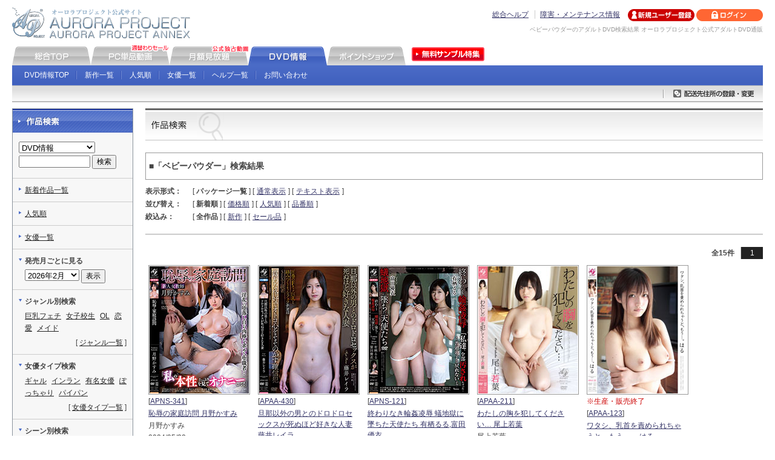

--- FILE ---
content_type: text/html
request_url: https://www.aurora-pro.com/shop/-/list/p/type=6/key=26/
body_size: 35650
content:
<!DOCTYPE html PUBLIC "-//W3C//DTD XHTML 1.0 Transitional//EN" "http://www.w3.org/TR/xhtml1/DTD/xhtml1-transitional.dtd">
<html xmlns="http://www.w3.org/1999/xhtml" lang="ja" xml:lang="ja">
<head>
<meta http-equiv="Content-Type" content="text/html; charset=UTF-8" />
<title>ベビーパウダー検索結果 アダルトDVD通販オーロラプロジェクト</title>
<meta name="description" content="ベビーパウダーのアダルトDVD検索結果。AV無料サンプル動画、アダルトビデオ、制服美少女・女子校生ハメ撮りならオーロラプロジェクト公式DVD通販へ！" />
<meta name="keywords" content="ベビーパウダー,オーロラプロジェクト,アダルト,DVD,AV,アネックス,無料,サンプル,動画,ビデオ" />
<meta http-equiv="Content-Style-Type" content="text/css" />
<meta http-equiv="Content-Script-Type" content="text/javascript" />
<meta name="verify-v1" content="Z5tSuTshgW0snFEhHlYmnkaxlnXTRmLjwvG3l2EGkdM=" />
<link rel="Shortcut Icon" href="https://www.aurora-pro.com/shop/share/img/favicon.ico" type="image/vnd.microsoft.icon" />
<link href="https://www.aurora-pro.com/shop/share/css/import.css" rel="stylesheet" type="text/css" media="all" />
<script type="text/javascript" src="https://www.aurora-pro.com/share/script/common.js"></script>
<script type="text/javascript" src="https://www.aurora-pro.com/share/script/searchGoods.js.php"></script>
<script type="text/javascript" language="javascript">
<!--//
// 
function fAddCart( strGoodsId )
{
	// 
	document.fCart.good_add.value = strGoodsId;
	document.fCart.submit();
	
	return false;
}
//-->
</script>
</head>
        <body>
        <!---======↓#container======-->
<div id="container">
            <!---======↓#header======-->
            <div id="header">
                                <div class="logo">
                                                <a href="https://www.aurora-pro.com"><img src="https://www.aurora-pro.com/share/img/head/logo.gif" alt="オーロラプロジェクト公式サイト AVアダルト/オーロラプロジェクトアネックス" width="300" height="55"></a>
                                    </div>
                                <div class="header_r">
                <div class="header_rin">
                    <ul class="guide">
                        <li><a href="https://www.aurora-pro.com/other/help/-/index/">総合ヘルプ</a></li>
                        <li><a href="https://www.aurora-pro.com/other/maintenance/-/index/">障害・メンテナンス情報</a></li>
                                        </ul>
                    <ul class="status">
                                                        <li><a href="https://sec.aurora-pro.com/ctrl/-/register/"><img src="https://www.aurora-pro.com/share/img/head/bt_regist_off.gif" alt="新規ユーザー登録" width="110" height="20"></a></li>
                                <li><a href="https://sec.aurora-pro.com/ctrl/-/login/"><img src="https://www.aurora-pro.com/share/img/head/bt_login_off.gif" alt="ログイン" width="110" height="20"></a></li>
                                                    </ul>
                                <p class="desc">ベビーパウダーのアダルトDVD検索結果 オーロラプロジェクト公式アダルトDVD通販</p>
                                            </div>
            </div>
        </div>
        <!---======↑#header======-->
                                <!---======↓#gnavi======-->
        <div id="gnavi">
            <ul class="main_navi">
                <li><a href="https://www.aurora-pro.com"><img src="https://www.aurora-pro.com/share/img/navi/bt_01_off.gif" alt="オーロラプロジェクト総合" width="130" height="33"></a></li>
                <li><a href="https://www.aurora-pro.com/ppv/-/index/"><img src="https://www.aurora-pro.com/share/img/navi/bt_03_off.gif" alt="オーロラプロジェクトPC単品動画" width="130" height="33"></a></li>
                <li><a href="https://www.aurora-pro.com/fas/-/index/"><img src="https://www.aurora-pro.com/share/img/navi/bt_04_off.gif" alt="オーロラプロジェクト月額見放題" width="130" height="33"></a></li>
                <li><a href="https://www.aurora-pro.com/shop/-/index/"><img src="https://www.aurora-pro.com/share/img/navi/bt_02_on.gif" alt="オーロラプロジェクトDVD情報" width="130" height="33"></a></li>
                <li><a href="https://www.aurora-pro.com/point/-/index/"><img src="https://www.aurora-pro.com/share/img/navi/bt_05_off.gif" alt="オーロラプロジェクトポイントショップ" width="130" height="33"></a></li>
                <li><a href="http://www.aurora-pro.com/sample/" target="_blank"><img src="https://www.aurora-pro.com/share/img/navi/bt06_off.gif" alt="オーロラプロジェクト無料サンプル動画特集" width="130" height="33"></a></li>
            </ul>
            <ul class="sub_navi">
                                                    <li><a href="https://www.aurora-pro.com/shop/index.html">DVD情報TOP</a></li>
                            <li><a href="https://www.aurora-pro.com/shop/-/list/">新作一覧</a></li>
                            <li><a href="https://www.aurora-pro.com/shop/-/list/p/type=100/offset=1/order=1/">人気順</a></li>
                            <li><a href="https://www.aurora-pro.com/shop/-/search/p/type=1/">女優一覧</a></li>
                                                        <li><a href="https://www.aurora-pro.com/shop/help/-/index/">ヘルプ一覧</a></li>
                            <li><a href="https://sec.aurora-pro.com/shop/contact/-/index/">お問い合わせ</a></li>
                                        </ul>
        </div>
        <!---======↑#gnavi======-->
        <!---======↓#cart======-->
        <div id="cart">
            <ul>
                                                        <li><a href="https://sec.aurora-pro.com/ctrl/-/mypage/p/step=mod_body_choose/"><img src="https://www.aurora-pro.com/share/img/navi/shop/dvd_add_off.gif" alt="配送先住所の登録・変更" width="165" height="27"></a></li>
                                                            </ul>
                        </div>
        <!---======↑#cart======-->
                	<!---======↓#main_area======-->
	<div id="main_area">
		<!---======↓#main_inner======-->
		<div id="main_inner">
			<h1 class="bgh01"><img src="https://www.aurora-pro.com/share/img/search/ba01.gif" alt="ベビーパウダー検索結果 アダルトDVD通販オーロラプロジェクト" width="130" height="53" /></h1>
      <p id="query">■「ベビーパウダー」検索結果</p>
      <!--====↓表示切替ここから↓====-->
      <dl class="switch">
        <dt>表示形式：</dt>
        <dd>[&nbsp;<strong>パッケージ一覧</strong>&nbsp;]</dd>
        <dd>[<a href="/shop/-/list/p/key=26/type=6/order=0/offset=1/sub=/apglvtp=both/">通常表示</a>]</dd>
        <dd>[<a href="/shop/-/list/p/key=26/type=6/order=0/offset=1/sub=/apglvtp=text/">テキスト表示</a>]</dd>
      </dl>
      <dl class="switch">
        <dt>並び替え：</dt>
        <dd>[&nbsp;<strong>新着順</strong>&nbsp;]</dd>
        <dd>[<a href="/shop/-/list/p/key=26/type=6/offset=1/sub=/order=3/">価格順</a>]</dd>
        <dd>[<a href="/shop/-/list/p/key=26/type=6/offset=1/sub=/order=1/">人気順</a>]</dd>
        <dd>[<a href="/shop/-/list/p/key=26/type=6/offset=1/sub=/order=2/">品番順</a>]</dd>
      </dl>
      <dl class="switch">
        <dt>絞込み：</dt>
        <dd>[&nbsp;<strong>全作品</strong>&nbsp;]</dd>
        <dd>[<a href="/shop/-/list/p/key=26/type=6/offset=1/order=0/sub=new/">新作</a>]</dd>
        <dd>[<a href="/shop/-/list/p/key=26/type=6/offset=1/order=0/sub=daily_sale/">セール品</a>]</dd>
      </dl>
      <!--====↑表示切替ここまで↑====-->
      <hr />
      <!--====↓ページ遷移ここから↓====-->
<dl class="pageMove"><dt>全15件</dt><dd class="selected">1</dd></dl>      <!--====↑ページ遷移ここまで↑====-->
      <!--====↓パケ表示ここから↓====-->
      <div id="searchResultPkg">
        <dl>
          <dt><a href="/shop/-/product/p/goods_id=APNS-341/"><img src="https://rsc.aurora-pro.com/rsc/imgs/pkg/apns-341/apns-341_close_m.jpg" alt="恥辱の家庭訪問 月野かすみ" width="164" height="210" class="pkg" /></a></dt>
          <dd>[<a href="/shop/-/product/p/goods_id=APNS-341/">APNS-341</a>]</dd>
          <dd><a href="/shop/-/product/p/goods_id=APNS-341/">恥辱の家庭訪問 月野かすみ</a></dd>
          <dd>月野かすみ</dd>
          <dd>2024/05/28</dd>
        </dl>

        <dl>
          <dt><a href="/shop/-/product/p/goods_id=APAA-430/"><img src="https://rsc.aurora-pro.com/rsc/imgs/pkg/apaa-430/apaa-430_close_m.jpg" alt="旦那以外の男とのドロドロセックスが死ぬほど好きな人妻 藤井レイラ" width="164" height="210" class="pkg" /></a></dt>
          <dd>[<a href="/shop/-/product/p/goods_id=APAA-430/">APAA-430</a>]</dd>
          <dd><a href="/shop/-/product/p/goods_id=APAA-430/">旦那以外の男とのドロドロセックスが死ぬほど好きな人妻 藤井レイラ</a></dd>
          <dd>藤井レイラ</dd>
          <dd>2024/01/30</dd>
        </dl>

        <dl>
          <dt><a href="/shop/-/product/p/goods_id=APNS-121/"><img src="https://rsc.aurora-pro.com/rsc/imgs/pkg/apns-121/apns-121_close_m.jpg" alt="終わりなき輪姦凌辱 蟻地獄に墜ちた天使たち  有栖るる,富田優衣" width="164" height="210" class="pkg" /></a></dt>
          <dd>[<a href="/shop/-/product/p/goods_id=APNS-121/">APNS-121</a>]</dd>
          <dd><a href="/shop/-/product/p/goods_id=APNS-121/">終わりなき輪姦凌辱 蟻地獄に墜ちた天使たち  有栖るる,富田優衣</a></dd>
          <dd>有栖るる　...</dd>
          <dd>2019/04/25</dd>
        </dl>

        <dl>
          <dt><a href="/shop/-/product/p/goods_id=APAA-211/"><img src="https://rsc.aurora-pro.com/rsc/imgs/pkg/apaa-211/apaa-211_close_m.jpg" alt="わたしの胸を犯してください… 尾上若葉" width="164" height="210" class="pkg" /></a></dt>
          <dd>[<a href="/shop/-/product/p/goods_id=APAA-211/">APAA-211</a>]</dd>
          <dd><a href="/shop/-/product/p/goods_id=APAA-211/">わたしの胸を犯してください… 尾上若葉</a></dd>
          <dd>尾上若葉</dd>
          <dd>2013/06/25</dd>
        </dl>

        <dl>
          <dt><a href="/shop/-/product/p/goods_id=APAA-123/"><img src="https://rsc.aurora-pro.com/rsc/imgs/pkg/apaa-123/apaa-123_close_m.jpg" alt="ワタシ、乳首を責められちゃうと、もう…。 はる" width="164" height="210" class="pkg" /></a></dt>
          <dd class="red">※生産・販売終了</dd>
          <dd>[<a href="/shop/-/product/p/goods_id=APAA-123/">APAA-123</a>]</dd>
          <dd><a href="/shop/-/product/p/goods_id=APAA-123/">ワタシ、乳首を責められちゃうと、もう…。 はる</a></dd>
          <dd>さとう遥希</dd>
          <dd>2011/08/13</dd>
        </dl>

        <dl>
          <dt><a href="/shop/-/product/p/goods_id=APAA-118/"><img src="https://rsc.aurora-pro.com/rsc/imgs/pkg/apaa-118/apaa-118_close_m.jpg" alt="性欲処理人形～ご主人さまのために～ スゴ～く！制服の似合う素敵な娘 初美2" width="164" height="210" class="pkg" /></a></dt>
          <dd class="red">※生産・販売終了</dd>
          <dd>[<a href="/shop/-/product/p/goods_id=APAA-118/">APAA-118</a>]</dd>
          <dd><a href="/shop/-/product/p/goods_id=APAA-118/">性欲処理人形～ご主人さまのために～ スゴ～く！制服の似合う素敵な娘 初美2</a></dd>
          <dd>初美</dd>
          <dd>2011/07/13</dd>
        </dl>

        <dl>
          <dt><a href="/shop/-/product/p/goods_id=APAF-002/"><img src="https://rsc.aurora-pro.com/rsc/imgs/pkg/apaf-002/apaf-002_close_m.jpg" alt="ダブルシンフォニー 鈴木あすか" width="164" height="210" class="pkg" /></a></dt>
          <dd class="red">※生産・販売終了</dd>
          <dd>[<a href="/shop/-/product/p/goods_id=APAF-002/">APAF-002</a>]</dd>
          <dd><a href="/shop/-/product/p/goods_id=APAF-002/">ダブルシンフォニー 鈴木あすか</a></dd>
          <dd>鈴木あすか...</dd>
          <dd>2008/01/07</dd>
        </dl>

        <dl>
          <dt><a href="/shop/-/product/p/goods_id=DVMO-002/"><img src="https://rsc.aurora-pro.com/rsc/imgs/pkg/dvmo-002/dvmo-002_close_m.jpg" alt="メヴィウスOVER 中編 ゆうな＆松平ゆかり" width="164" height="210" class="pkg" /></a></dt>
          <dd class="red">※生産・販売終了</dd>
          <dd>[<a href="/shop/-/product/p/goods_id=DVMO-002/">DVMO-002</a>]</dd>
          <dd><a href="/shop/-/product/p/goods_id=DVMO-002/">メヴィウスOVER 中編 ゆうな＆松平ゆかり</a></dd>
          <dd>　ゆうな (...</dd>
          <dd>2002/03/01</dd>
        </dl>

        <dl>
          <dt><a href="/shop/-/product/p/goods_id=DVAA-096/"><img src="https://rsc.aurora-pro.com/rsc/imgs/pkg/dvaa-096/dvaa-096_close_m.jpg" alt="制服が似合う素敵な娘7 ありさ2" width="164" height="210" class="pkg" /></a></dt>
          <dd class="red">※生産・販売終了</dd>
          <dd>[<a href="/shop/-/product/p/goods_id=DVAA-096/">DVAA-096</a>]</dd>
          <dd><a href="/shop/-/product/p/goods_id=DVAA-096/">制服が似合う素敵な娘7 ありさ2</a></dd>
          <dd>姫山ありさ</dd>
          <dd>2006/09/07</dd>
        </dl>

        <dl>
          <dt><a href="/shop/-/product/p/goods_id=DVAA-072/"><img src="https://rsc.aurora-pro.com/rsc/imgs/pkg/dvaa-072/dvaa-072_close_m.jpg" alt="敏感天使 青山ちえり" width="164" height="210" class="pkg" /></a></dt>
          <dd class="red">※生産・販売終了</dd>
          <dd>[<a href="/shop/-/product/p/goods_id=DVAA-072/">DVAA-072</a>]</dd>
          <dd><a href="/shop/-/product/p/goods_id=DVAA-072/">敏感天使 青山ちえり</a></dd>
          <dd>青山ちえり</dd>
          <dd>2006/01/27</dd>
        </dl>

        <dl>
          <dt><a href="/shop/-/product/p/goods_id=DVAA-064/"><img src="https://rsc.aurora-pro.com/rsc/imgs/pkg/dvaa-064/dvaa-064_close_m.jpg" alt="H2 大塚ひな" width="164" height="210" class="pkg" /></a></dt>
          <dd class="red">※生産・販売終了</dd>
          <dd>[<a href="/shop/-/product/p/goods_id=DVAA-064/">DVAA-064</a>]</dd>
          <dd><a href="/shop/-/product/p/goods_id=DVAA-064/">H2 大塚ひな</a></dd>
          <dd>大塚ひな</dd>
          <dd>2005/11/24</dd>
        </dl>

        <dl>
          <dt><a href="/shop/-/product/p/goods_id=DVAA-036/"><img src="https://rsc.aurora-pro.com/rsc/imgs/pkg/dvaa-036/dvaa-036_close_m.jpg" alt="SO「いつだって、本気なの！」 浜谷そよか" width="164" height="210" class="pkg" /></a></dt>
          <dd class="red">※生産・販売終了</dd>
          <dd>[<a href="/shop/-/product/p/goods_id=DVAA-036/">DVAA-036</a>]</dd>
          <dd><a href="/shop/-/product/p/goods_id=DVAA-036/">SO「いつだって、本気なの！」 浜谷そよか</a></dd>
          <dd>浜谷そよか</dd>
          <dd>2005/04/21</dd>
        </dl>

        <dl>
          <dt><a href="/shop/-/product/p/goods_id=DVAA-030/"><img src="https://rsc.aurora-pro.com/rsc/imgs/pkg/dvaa-030/dvaa-030_close_m.jpg" alt="気持ち良くなろうよ 菊原まどか2nd" width="164" height="210" class="pkg" /></a></dt>
          <dd class="red">※生産・販売終了</dd>
          <dd>[<a href="/shop/-/product/p/goods_id=DVAA-030/">DVAA-030</a>]</dd>
          <dd><a href="/shop/-/product/p/goods_id=DVAA-030/">気持ち良くなろうよ 菊原まどか2nd</a></dd>
          <dd>菊原まどか</dd>
          <dd>2005/03/09</dd>
        </dl>

        <dl>
          <dt><a href="/shop/-/product/p/goods_id=DVAA-024/"><img src="https://rsc.aurora-pro.com/rsc/imgs/pkg/dvaa-024/dvaa-024_close_m.jpg" alt="ペパーミントスペシャル 葵みんと" width="164" height="210" class="pkg" /></a></dt>
          <dd class="red">※生産・販売終了</dd>
          <dd>[<a href="/shop/-/product/p/goods_id=DVAA-024/">DVAA-024</a>]</dd>
          <dd><a href="/shop/-/product/p/goods_id=DVAA-024/">ペパーミントスペシャル 葵みんと</a></dd>
          <dd>葵みんと</dd>
          <dd>2005/01/26</dd>
        </dl>

        <dl>
          <dt><a href="/shop/-/product/p/goods_id=DVAA-009/"><img src="https://rsc.aurora-pro.com/rsc/imgs/pkg/dvaa-009/dvaa-009_close_m.jpg" alt="淫蕩白化粧[美少女パウダー責め] 愛沢かな" width="164" height="210" class="pkg" /></a></dt>
          <dd class="red">※生産・販売終了</dd>
          <dd>[<a href="/shop/-/product/p/goods_id=DVAA-009/">DVAA-009</a>]</dd>
          <dd><a href="/shop/-/product/p/goods_id=DVAA-009/">淫蕩白化粧[美少女パウダー責め] 愛沢かな</a></dd>
          <dd>愛沢かな</dd>
          <dd>2004/09/09</dd>
        </dl>

      </div>
      <!--====↑パケ表示ここまで↑====-->
<dl class="pageMove"><dt>全15件</dt><dd class="selected">1</dd></dl>      <!--====↑ページ遷移ここまで↑====-->

			<p class="backTop"><a href="#header"><img src="https://www.aurora-pro.com/share/img/icon/ico_pagetop_off.gif" alt="ページの先頭へ" width="100" height="20" /></a></p>

		</div>
		<!---======↑#main_inner======-->
	</div>
	<!---======↑#main_area======-->
            <!---======↓#side area======-->
            <div id="side_area">
                    <!--=====↓検索ここから↓=====-->
        <div id="search" class="side_block1">
            <div class="sb_t">
                <img src="https://www.aurora-pro.com/shop/share/img/ba_01.gif" alt="作品検索" width="198" height="39" />
            </div>
            <div class="sb_b">
                <form name="fsrc" id="fsrc" method="get" onSubmit="javascript:fGoodsSearch(); return false;">
                    <input type="hidden" name="type" value="2" />
                    <select name="area">
                        <option value="other">全サービス</option>
                        <option value="ppv">PC単品動画</option>
                        <option value="fas">月額見放題</option>
                        <option value="shop" selected="selected">DVD情報</option>
                        <option value="point">ポイントショップ</option>
                    </select><br>
                    <input name="srch" type="text" size="8" value="" />&nbsp;<input type="submit" name="Submit" value="検索" />
                </form>
                <ul>
                    <li><a href="https://www.aurora-pro.com/shop/-/list/">新着作品一覧</a></li>
                    <li><a href="https://www.aurora-pro.com/shop/-/list/p/type=100/offset=1/order=1/">人気順</a></li>
                    <li><a href="https://www.aurora-pro.com/shop/-/search/p/type=1/">女優一覧</a></li>
                                        <li class="search_li"><span class="bold">発売月ごとに見る</span>
                            <form name="fmon" id="fmon" method="get">
                                <select name="date">
                                                    <option value="2026-02">2026年2月</option>
                                                        <option value="2026-01">2026年1月</option>
                                                        <option value="2025-12">2025年12月</option>
                                                        <option value="2025-11">2025年11月</option>
                                                        <option value="2025-10">2025年10月</option>
                                                        <option value="2025-09">2025年9月</option>
                                                </select>
                                <input type="button" value="表示" onclick="javascript:fGoodsMonthlyItemList('shop');
                                        return false;">
                            </form>
                        </li>
                                <li class="search_li"><span class="bold">ジャンル別検索</span>
                        <ul>
                                            <li><a href="https://www.aurora-pro.com/shop/-/list/p/type=4/key=20/">巨乳フェチ</a></li>
                                                <li><a href="https://www.aurora-pro.com/shop/-/list/p/type=4/key=1/">女子校生</a></li>
                                                <li><a href="https://www.aurora-pro.com/shop/-/list/p/type=4/key=2/">OL</a></li>
                                                <li><a href="https://www.aurora-pro.com/shop/-/list/p/type=4/key=9/">恋愛</a></li>
                                                <li><a href="https://www.aurora-pro.com/shop/-/list/p/type=4/key=7/">メイド</a></li>
                                        </ul>
                        <p class="ar">[&nbsp;<a href="https://www.aurora-pro.com/shop/-/search/p/type=6/">ジャンル一覧</a>&nbsp;]</p></li>
                    <li class="search_li"><span class="bold">女優タイプ検索</span>
                        <ul>
                                        <li><a href="https://www.aurora-pro.com/shop/-/list/p/type=5/key=9/">ギャル</a></li>
                                            <li><a href="https://www.aurora-pro.com/shop/-/list/p/type=5/key=12/">インラン</a></li>
                                            <li><a href="https://www.aurora-pro.com/shop/-/list/p/type=5/key=10/">有名女優</a></li>
                                            <li><a href="https://www.aurora-pro.com/shop/-/list/p/type=5/key=4/">ぽっちゃり</a></li>
                                            <li><a href="https://www.aurora-pro.com/shop/-/list/p/type=5/key=13/">パイパン</a></li>
                                    </ul>
                        <p class="ar">[&nbsp;<a href="https://www.aurora-pro.com/shop/-/search/p/type=6/">女優タイプ一覧</a>&nbsp;]</p></li>
                    <li class="search_li"><span class="bold">シーン別検索</span>
                        <ul>
                                        <li><a href="https://www.aurora-pro.com/shop/-/list/p/type=6/key=11/">コスプレ色々</a></li>
                                                    <li><a href="https://www.aurora-pro.com/shop/-/list/p/type=6/key=18/">ブルマ</a></li>
                                                    <li><a href="https://www.aurora-pro.com/shop/-/list/p/type=6/key=30/">口内発射</a></li>
                                                    <li><a href="https://www.aurora-pro.com/shop/-/list/p/type=6/key=14/">パイズリ</a></li>
                                                    <li><a href="https://www.aurora-pro.com/shop/-/list/p/type=6/key=1/">中出し</a></li>
                                            </ul>
                        <p class="ar">[&nbsp;<a href="https://www.aurora-pro.com/shop/-/search/p/type=6/">シーン一覧</a>&nbsp;]</p></li>
                </ul>
            </div>
        </div>
        <!--=====↑検索ここまで↑=====-->
                <!--=====↓ユーザーサポートここから↓=====-->
        <div class="side_block1">
            <div class="sb_t">
                <img src="https://www.aurora-pro.com/shop/share/img/ba_03.gif" alt="ご利用ガイド" width="198" height="39" />
            </div>
            <div class="sb_b">
                <ul class="side_li">
                            <li><a href="https://www.aurora-pro.com/shop/help/-/index/">ヘルプ一覧</a></li>
                            <li><a href="https://sec.aurora-pro.com/shop/contact/-/index/">お問い合わせ</a></li>
                </ul>
            </div>
        </div>
        <!--=====↑ユーザーサポートここまで↑=====-->
                <!--=====↓タグクラウドここから↓=====-->
        <div class="tag_cloud side_block1">
            <div class="sb_t">
                <img src="https://www.aurora-pro.com/shop/share/img/ba_05.gif" alt="注目のキーワード" width="198" height="39" />
            </div>
            <div class="sb_b">
                            <style type="text/css">
a.tagcloud6974097c1c95c_epocLevel3:link {text-decoration: none; color: #000336;}
a.tagcloud6974097c1c95c_epocLevel3:visited {text-decoration: none; color: #000336;}
a.tagcloud6974097c1c95c_epocLevel2:link {text-decoration: none; color: #000336;}
a.tagcloud6974097c1c95c_epocLevel2:visited {text-decoration: none; color: #000336;}
a.tagcloud6974097c1c95c_epocLevel1:link {text-decoration: none; color: #000336;}
a.tagcloud6974097c1c95c_epocLevel1:visited {text-decoration: none; color: #000336;}
a.tagcloud6974097c1c95c_epocLevel0:link {text-decoration: none; color: #000336;}
a.tagcloud6974097c1c95c_epocLevel0:visited {text-decoration: none; color: #000336;}
</style>
<div class="tagcloud tagcloud6974097c1c95c">
<a href="https://sec.aurora-pro.com/shop/list.html?type=2&area=shop&srch=1" style="font-size:16.037208474393px;" class="tagcloudElement tagcloud6974097c1c95c_epocLevel3">1</a> &nbsp;
<a href="https://sec.aurora-pro.com/shop/list.html?type=2&area=shop&srch=20" style="font-size:13.759302118598px;" class="tagcloudElement tagcloud6974097c1c95c_epocLevel3">20</a> &nbsp;
<a href="https://sec.aurora-pro.com/shop/list.html?type=2&area=shop&srch=AV" style="font-size:18.315114830188px;" class="tagcloudElement tagcloud6974097c1c95c_epocLevel3">AV</a> &nbsp;
<a href="https://sec.aurora-pro.com/shop/list.html?type=2&area=shop&srch=FOR" style="font-size:13px;" class="tagcloudElement tagcloud6974097c1c95c_epocLevel3">FOR</a> &nbsp;
<a href="https://sec.aurora-pro.com/shop/list.html?type=2&area=shop&srch=%E3%80%81" style="font-size:15.277906355795px;" class="tagcloudElement tagcloud6974097c1c95c_epocLevel3">、</a> &nbsp;
<a href="https://sec.aurora-pro.com/shop/list.html?type=2&area=shop&srch=%E3%81%BE%E3%82%8A%E3%82%84%E3%81%BE%E3%81%84" style="font-size:13px;" class="tagcloudElement tagcloud6974097c1c95c_epocLevel3">まりやまい</a> &nbsp;
<a href="https://sec.aurora-pro.com/shop/list.html?type=2&area=shop&srch=%E3%82%8D%E3%82%8A" style="font-size:15.277906355795px;" class="tagcloudElement tagcloud6974097c1c95c_epocLevel3">ろり</a> &nbsp;
<a href="https://sec.aurora-pro.com/shop/list.html?type=2&area=shop&srch=%E3%82%A4%E3%83%B3%E3%83%A9%E3%83%B3" style="font-size:14.518604237197px;" class="tagcloudElement tagcloud6974097c1c95c_epocLevel3">インラン</a> &nbsp;
<a href="https://sec.aurora-pro.com/shop/list.html?type=2&area=shop&srch=%E3%83%88%E3%83%A2" style="font-size:13px;" class="tagcloudElement tagcloud6974097c1c95c_epocLevel3">トモ</a> &nbsp;
<a href="https://sec.aurora-pro.com/shop/list.html?type=2&area=shop&srch=%E3%83%91%E3%82%A4%E3%83%91%E3%83%B3" style="font-size:18.315114830188px;" class="tagcloudElement tagcloud6974097c1c95c_epocLevel3">パイパン</a> &nbsp;
<a href="https://sec.aurora-pro.com/shop/list.html?type=2&area=shop&srch=%E3%83%91%E3%83%B3%E3%82%B9%E3%83%88" style="font-size:13px;" class="tagcloudElement tagcloud6974097c1c95c_epocLevel3">パンスト</a> &nbsp;
<a href="https://sec.aurora-pro.com/shop/list.html?type=2&area=shop&srch=%E4%BB%8A%E4%BA%95%E5%88%9D%E9%9F%B3" style="font-size:13px;" class="tagcloudElement tagcloud6974097c1c95c_epocLevel3">今井初音</a> &nbsp;
<a href="https://sec.aurora-pro.com/shop/list.html?type=2&area=shop&srch=%E4%BC%8A%E9%81%94%E4%B8%80%E8%BC%9D" style="font-size:13px;" class="tagcloudElement tagcloud6974097c1c95c_epocLevel3">伊達一輝</a> &nbsp;
<a href="https://sec.aurora-pro.com/shop/list.html?type=2&area=shop&srch=%E5%A5%B3%E5%AD%90%E5%A4%A7%E7%94%9F" style="font-size:13.759302118598px;" class="tagcloudElement tagcloud6974097c1c95c_epocLevel3">女子大生</a> &nbsp;
<a href="https://sec.aurora-pro.com/shop/list.html?type=2&area=shop&srch=%E5%B7%A8%E4%B9%B3%E3%83%95%E3%82%A7%E3%83%81" style="font-size:13px;" class="tagcloudElement tagcloud6974097c1c95c_epocLevel3">巨乳フェチ</a> &nbsp;
<a href="https://sec.aurora-pro.com/shop/list.html?type=2&area=shop&srch=%E6%9F%8A%E6%9C%A8%E6%A5%93" style="font-size:13.759302118598px;" class="tagcloudElement tagcloud6974097c1c95c_epocLevel3">柊木楓</a> &nbsp;
<a href="https://sec.aurora-pro.com/shop/list.html?type=2&area=shop&srch=%E7%9A%86%E7%80%AC%E3%81%82%E3%81%8B%E3%82%8A" style="font-size:14.518604237197px;" class="tagcloudElement tagcloud6974097c1c95c_epocLevel3">皆瀬あかり</a> &nbsp;
<a href="https://sec.aurora-pro.com/shop/list.html?type=2&area=shop&srch=%E8%8A%B1%E9%9F%B3%E3%81%97%E3%81%8A%E3%82%8A" style="font-size:13.759302118598px;" class="tagcloudElement tagcloud6974097c1c95c_epocLevel3">花音しおり</a> &nbsp;
<a href="https://sec.aurora-pro.com/shop/list.html?type=2&area=shop&srch=%E8%8B%A5%E8%91%89%E3%81%8F%E3%82%8B%E3%81%BF" style="font-size:13px;" class="tagcloudElement tagcloud6974097c1c95c_epocLevel3">若葉くるみ</a> &nbsp;
<a href="https://sec.aurora-pro.com/shop/list.html?type=2&area=shop&srch=%E9%A3%AF%E5%B3%B6%E5%A4%8F%E5%B8%8C" style="font-size:13px;" class="tagcloudElement tagcloud6974097c1c95c_epocLevel3">飯島夏希</a>
</div>
            </div>
        </div>
        <!--=====↑タグクラウドここまで↑=====-->
                                    <!--=====↓バナーエリアここから↓=====-->
        <ul class="side_banner">
                                            <li><a href="https://twitter.com/AuroraPro" target="_blank"><img src="https://www.aurora-pro.com/share/img/banner/tw.gif" width="198" height="28" alt="@AuroraProさんをフォロー"></a></li>
            <li><a href="https://www.aurora-pro.com/other/help/category08/-/05/"><img src="https://www.aurora-pro.com/share/img/banner/ba_dvd.gif" alt="【ショップご担当者様へ】DVD仕入れに関するお問合せ先" width="200" height="40"></a></li>
                </ul>
        <!--=====↑バナーエリアここまで↑=====-->
                            </div>
        <!---======↑#side_area======-->
                    <!---======↓#footer======-->
        <div id="footer">
            <p class="policy"><a href="https://www.aurora-pro.com/other/about/-/policy/"><img src="https://www.aurora-pro.com/share/img/bt_privacy_off.gif" alt="プライバシーポリシー" width="117" height="17"></a></p>
            <p class="cl"><a href="https://www.aurora-pro.com/-/index/">総合TOP</a>　｜　<a href="https://www.aurora-pro.com/ppv/-/index/">PC単品動画</a>　｜　<a href="https://www.aurora-pro.com/fas/-/index/">月額見放題</a>　｜　<a href="https://www.aurora-pro.com/shop/-/index/">DVD情報</a>　｜　<a href="https://www.aurora-pro.com/point/-/index/">ポイントショップ</a></p>
            <p class="copyright">Copyright &copy; AURORA PROJECT All Rights Reserved.</p>
        </div>
        <!---======↑#footer======-->
        
<!-- Google tag (gtag.js) -->
<script async src="https://www.googletagmanager.com/gtag/js?id=G-R8W3NYHLL1"></script>
<script>
  window.dataLayer = window.dataLayer || [];
  function gtag(){dataLayer.push(arguments);}
  gtag('js', new Date());

  gtag('config', 'G-R8W3NYHLL1');
</script>
        
        <script type='text/javascript'>
        <!--
            (function () {
                var login = '',
                        fpf = true,
                        fpn = '__ulfpc';

        // DO NOT ALTER BELOW THIS LINE
                var id = 6002803, h = 'c151';
                var rand = rand || Math.floor(Math.random() * 9000000) + 1000000;
                if ('http:' == document.location.protocol) {
                    var params = {id: id, lt: 3, h: h, url: document.URL, ref: document.referrer, lg: login, rand: rand, bw: (window.innerWidth ? window.innerWidth : (document.documentElement && document.documentElement.clientWidth != 0 ? document.documentElement.clientWidth : (document.body ? document.body.clientWidth : 0))), bh: (window.innerHeight ? window.innerHeight : (document.documentElement && document.documentElement.clientHeight != 0 ? document.documentElement.clientHeight : (document.body ? document.body.clientHeight : 0))), dpr: (window.devicePixelRatio != undefined ? window.devicePixelRatio : 0), sw: screen.width, sh: screen.height, dpr: (window.devicePixelRatio != undefined ? window.devicePixelRatio : 0), sb: document.title, guid: 'ON'};
                    if (fpf) {
                        params.fp = getuid(fpn);
                    }
                    params.eflg = 1;
                    var a = document.createElement('a');
                    var lg = document.createElement('img');
                    lg.setAttribute('id', '_ullogimgltr');
                    lg.setAttribute('width', 1);
                    lg.setAttribute('height', 1);
                    lg.setAttribute('alt', '');
                    var src = 'http://le.nakanohito.jp/le/1/?';
                    for (var key in params)
                        src = src.concat(key + '=' + encodeURIComponent(params[key]) + '&');
                    lg.src = src.slice(0, -1);
                    a.setAttribute('href', 'http://smartphone.userlocal.jp/');
                    a.setAttribute('target', '_blank');
                    a.appendChild(lg);
                    var s = document.getElementsByTagName('body')[0];
                    s.appendChild(a);
                }
                function getuid(key) {
                    var arr = [], date = new Date(), exp = new Date();
                    exp.setFullYear(exp.getFullYear() + 7);
                    if (document.cookie) {
                        arr = document.cookie.split(";");
                        for (var i = 0; i < arr.length; i++) {
                            var str = arr[i].replace(/^\s+|\s+$/g, "");
                            var len = str.indexOf('=');
                            if (str.substring(0, len) == key)
                                return unescape(str.slice(len + 1));
                        }
                    }
                    var r = randobet(4);
                    var m = date.getMonth() + 1, d = date.getDate(), h = date.getHours(), i = date.getMinutes(), s = date.getSeconds();
                    var num = String(date.getFullYear()) + (String(m).length == 1 ? '0' : '') + String(m) + (String(d).length == 1 ? '0' : '') + String(d) + (String(h).length == 1 ? '0' : '') + String(h) + (String(i).length == 1 ? '0' : '') + String(i) + (String(s).length == 1 ? '0' : '') + String(s) + String(r);
                    document.cookie = key + '=' + num + '_f; expires=' + (new Date(exp).toUTCString()) + '; domain=' + location.hostname;
                    return num + '_f';
                }
                function randobet(n) {
                    var a = '123456789'.split(''), s = '';
                    for (var i = 0; i < n; i++)
                        s += a[Math.floor(Math.random() * a.length)];
                    return s;
                }
                ;
            })();
        //-->
        </script>
        <noscript>
        <a href='http://smartphone.userlocal.jp/' target='_blank'><img src='http://le.nakanohito.jp/le/1/?id=6002803&h=c151&lt=3&guid=ON&eflg=1' alt='スマートフォン解析' height='1' width='1'></a>
        </noscript>
        </div>
<!---======↑#container======-->
</body>
</html>


--- FILE ---
content_type: text/css
request_url: https://www.aurora-pro.com/share/css/import.css
body_size: 600
content:
@charset "utf-8";

/* *****************************************
*
*	Site Name：AURORA PROJECT公式サイト
*	Summery：共通インポート
*
********************************************/

@import "base.css";	/* 汎用スタイル */
@import "layout.css";	/* レイアウト */
@import "module.css";	/* 共通パーツ */
@import "form.css";	/* フォーム周り */
@import "styles.css";	/* 共通個別ページ */
@import "index.css";	/* 各トップページ */
@import "product.css";	/* 作品詳細 */
@import "search.css";	/* 検索 */
@import "cart.css";	/* カート・レジ */

/*eof*/